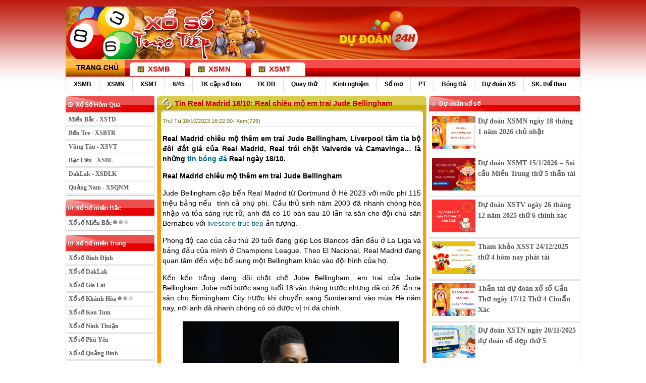

--- FILE ---
content_type: text/html; charset=UTF-8
request_url: https://dudoan24h.net/tin-real-madrid-18-10-real-chieu-mo-em-trai-jude-bellingham/
body_size: 14004
content:
<!doctype html>
<html lang="vi">
<head>
	<meta charset="UTF-8">
	<meta name="viewport" content="width=device-width, initial-scale=1">
	<link rel="profile" href="https://gmpg.org/xfn/11">
	<!-- css -->
	<link type="text/css" href="https://dudoan24h.net/wp-content/themes/bongdaxoso/css/global.css" rel="stylesheet" />
	<link type="text/css" href="https://dudoan24h.net/wp-content/themes/bongdaxoso/css/my_custom.css" rel="stylesheet">
	<!-- js -->
	<script type="text/javascript" src="https://dudoan24h.net/wp-content/themes/bongdaxoso/js/jquery-2.1.3.min.js"></script>
	<meta name='robots' content='index, follow, max-image-preview:large, max-snippet:-1, max-video-preview:-1' />
	<style>img:is([sizes="auto" i], [sizes^="auto," i]) { contain-intrinsic-size: 3000px 1500px }</style>
	
	<!-- This site is optimized with the Yoast SEO Premium plugin v22.0 (Yoast SEO v22.0) - https://yoast.com/wordpress/plugins/seo/ -->
	<title>Tin Real Madrid 18/10: Real chiêu mộ em trai Jude Bellingham</title>
	<meta name="description" content="Real Madrid chiêu mộ thêm em trai Jude Bellingham, Liverpool tăm tia bộ đôi đắt giá của Real Madrid, Real trói chặt Valverde và Camavinga... là những tin bóng đá Real ngày 18/10." />
	<link rel="canonical" href="https://dudoan24h.net/tin-real-madrid-18-10-real-chieu-mo-em-trai-jude-bellingham/" />
	<meta property="og:locale" content="vi_VN" />
	<meta property="og:type" content="article" />
	<meta property="og:title" content="Tin Real Madrid 18/10: Real chiêu mộ em trai Jude Bellingham" />
	<meta property="og:description" content="Real Madrid chiêu mộ thêm em trai Jude Bellingham, Liverpool tăm tia bộ đôi đắt giá của Real Madrid, Real trói chặt Valverde và Camavinga... là những tin bóng đá Real ngày 18/10." />
	<meta property="og:url" content="https://dudoan24h.net/tin-real-madrid-18-10-real-chieu-mo-em-trai-jude-bellingham/" />
	<meta property="og:site_name" content="dudoan24h" />
	<meta property="article:published_time" content="2023-10-18T09:22:00+00:00" />
<meta property="og:image:secure_url" content="https://dudoan24h.net/wp-content/uploads/2023/10/tin-real-madrid-18-10-real-chieu-mo-em-trai-jude-bellingham.jpg" />
	<meta property="og:image" content="https://dudoan24h.net/wp-content/uploads/2023/10/tin-real-madrid-18-10-real-chieu-mo-em-trai-jude-bellingham.jpg" />
	<meta property="og:image:width" content="600" />
	<meta property="og:image:height" content="450" />
	<meta property="og:image:type" content="image/jpeg" />
	<meta name="author" content="maipt" />
	<meta name="twitter:card" content="summary_large_image" />
	<meta name="twitter:label1" content="Được viết bởi" />
	<meta name="twitter:data1" content="maipt" />
	<meta name="twitter:label2" content="Ước tính thời gian đọc" />
	<meta name="twitter:data2" content="3 phút" />
	<script type="application/ld+json" class="yoast-schema-graph">{"@context":"https://schema.org","@graph":[{"@type":"WebPage","@id":"https://dudoan24h.net/tin-real-madrid-18-10-real-chieu-mo-em-trai-jude-bellingham/","url":"https://dudoan24h.net/tin-real-madrid-18-10-real-chieu-mo-em-trai-jude-bellingham/","name":"Tin Real Madrid 18/10: Real chiêu mộ em trai Jude Bellingham","isPartOf":{"@id":"https://dudoan24h.net/#website"},"primaryImageOfPage":{"@id":"https://dudoan24h.net/tin-real-madrid-18-10-real-chieu-mo-em-trai-jude-bellingham/#primaryimage"},"image":{"@id":"https://dudoan24h.net/tin-real-madrid-18-10-real-chieu-mo-em-trai-jude-bellingham/#primaryimage"},"thumbnailUrl":"https://dudoan24h.net/wp-content/uploads/2023/10/tin-real-madrid-18-10-real-chieu-mo-em-trai-jude-bellingham.jpg","datePublished":"2023-10-18T09:22:00+00:00","dateModified":"2023-10-18T09:22:00+00:00","author":{"@id":"https://dudoan24h.net/#/schema/person/0c75c2fa76cb09315956db6c45e1bf29"},"description":"Real Madrid chiêu mộ thêm em trai Jude Bellingham, Liverpool tăm tia bộ đôi đắt giá của Real Madrid, Real trói chặt Valverde và Camavinga... là những tin bóng đá Real ngày 18/10.","inLanguage":"vi","potentialAction":[{"@type":"ReadAction","target":["https://dudoan24h.net/tin-real-madrid-18-10-real-chieu-mo-em-trai-jude-bellingham/"]}]},{"@type":"ImageObject","inLanguage":"vi","@id":"https://dudoan24h.net/tin-real-madrid-18-10-real-chieu-mo-em-trai-jude-bellingham/#primaryimage","url":"https://dudoan24h.net/wp-content/uploads/2023/10/tin-real-madrid-18-10-real-chieu-mo-em-trai-jude-bellingham.jpg","contentUrl":"https://dudoan24h.net/wp-content/uploads/2023/10/tin-real-madrid-18-10-real-chieu-mo-em-trai-jude-bellingham.jpg","width":600,"height":450,"caption":"Real chiêu mộ em trai Jude Bellingham"},{"@type":"WebSite","@id":"https://dudoan24h.net/#website","url":"https://dudoan24h.net/","name":"dudoan24h","description":"Trang kết quả xổ số TOP 1 Việt Nam","potentialAction":[{"@type":"SearchAction","target":{"@type":"EntryPoint","urlTemplate":"https://dudoan24h.net/?s={search_term_string}"},"query-input":"required name=search_term_string"}],"inLanguage":"vi"},{"@type":"Person","@id":"https://dudoan24h.net/#/schema/person/0c75c2fa76cb09315956db6c45e1bf29","name":"maipt","image":{"@type":"ImageObject","inLanguage":"vi","@id":"https://dudoan24h.net/#/schema/person/image/","url":"https://secure.gravatar.com/avatar/f34065283852deb6e8857b47fc2ba532?s=96&d=mm&r=g","contentUrl":"https://secure.gravatar.com/avatar/f34065283852deb6e8857b47fc2ba532?s=96&d=mm&r=g","caption":"maipt"}}]}</script>
	<!-- / Yoast SEO Premium plugin. -->


<link rel="alternate" type="application/rss+xml" title="Dòng thông tin dudoan24h &raquo;" href="https://dudoan24h.net/feed/" />
<link rel="alternate" type="application/rss+xml" title="dudoan24h &raquo; Dòng bình luận" href="https://dudoan24h.net/comments/feed/" />
<script>
window._wpemojiSettings = {"baseUrl":"https:\/\/s.w.org\/images\/core\/emoji\/15.0.3\/72x72\/","ext":".png","svgUrl":"https:\/\/s.w.org\/images\/core\/emoji\/15.0.3\/svg\/","svgExt":".svg","source":{"concatemoji":"https:\/\/dudoan24h.net\/wp-includes\/js\/wp-emoji-release.min.js?ver=6.7.4"}};
/*! This file is auto-generated */
!function(i,n){var o,s,e;function c(e){try{var t={supportTests:e,timestamp:(new Date).valueOf()};sessionStorage.setItem(o,JSON.stringify(t))}catch(e){}}function p(e,t,n){e.clearRect(0,0,e.canvas.width,e.canvas.height),e.fillText(t,0,0);var t=new Uint32Array(e.getImageData(0,0,e.canvas.width,e.canvas.height).data),r=(e.clearRect(0,0,e.canvas.width,e.canvas.height),e.fillText(n,0,0),new Uint32Array(e.getImageData(0,0,e.canvas.width,e.canvas.height).data));return t.every(function(e,t){return e===r[t]})}function u(e,t,n){switch(t){case"flag":return n(e,"\ud83c\udff3\ufe0f\u200d\u26a7\ufe0f","\ud83c\udff3\ufe0f\u200b\u26a7\ufe0f")?!1:!n(e,"\ud83c\uddfa\ud83c\uddf3","\ud83c\uddfa\u200b\ud83c\uddf3")&&!n(e,"\ud83c\udff4\udb40\udc67\udb40\udc62\udb40\udc65\udb40\udc6e\udb40\udc67\udb40\udc7f","\ud83c\udff4\u200b\udb40\udc67\u200b\udb40\udc62\u200b\udb40\udc65\u200b\udb40\udc6e\u200b\udb40\udc67\u200b\udb40\udc7f");case"emoji":return!n(e,"\ud83d\udc26\u200d\u2b1b","\ud83d\udc26\u200b\u2b1b")}return!1}function f(e,t,n){var r="undefined"!=typeof WorkerGlobalScope&&self instanceof WorkerGlobalScope?new OffscreenCanvas(300,150):i.createElement("canvas"),a=r.getContext("2d",{willReadFrequently:!0}),o=(a.textBaseline="top",a.font="600 32px Arial",{});return e.forEach(function(e){o[e]=t(a,e,n)}),o}function t(e){var t=i.createElement("script");t.src=e,t.defer=!0,i.head.appendChild(t)}"undefined"!=typeof Promise&&(o="wpEmojiSettingsSupports",s=["flag","emoji"],n.supports={everything:!0,everythingExceptFlag:!0},e=new Promise(function(e){i.addEventListener("DOMContentLoaded",e,{once:!0})}),new Promise(function(t){var n=function(){try{var e=JSON.parse(sessionStorage.getItem(o));if("object"==typeof e&&"number"==typeof e.timestamp&&(new Date).valueOf()<e.timestamp+604800&&"object"==typeof e.supportTests)return e.supportTests}catch(e){}return null}();if(!n){if("undefined"!=typeof Worker&&"undefined"!=typeof OffscreenCanvas&&"undefined"!=typeof URL&&URL.createObjectURL&&"undefined"!=typeof Blob)try{var e="postMessage("+f.toString()+"("+[JSON.stringify(s),u.toString(),p.toString()].join(",")+"));",r=new Blob([e],{type:"text/javascript"}),a=new Worker(URL.createObjectURL(r),{name:"wpTestEmojiSupports"});return void(a.onmessage=function(e){c(n=e.data),a.terminate(),t(n)})}catch(e){}c(n=f(s,u,p))}t(n)}).then(function(e){for(var t in e)n.supports[t]=e[t],n.supports.everything=n.supports.everything&&n.supports[t],"flag"!==t&&(n.supports.everythingExceptFlag=n.supports.everythingExceptFlag&&n.supports[t]);n.supports.everythingExceptFlag=n.supports.everythingExceptFlag&&!n.supports.flag,n.DOMReady=!1,n.readyCallback=function(){n.DOMReady=!0}}).then(function(){return e}).then(function(){var e;n.supports.everything||(n.readyCallback(),(e=n.source||{}).concatemoji?t(e.concatemoji):e.wpemoji&&e.twemoji&&(t(e.twemoji),t(e.wpemoji)))}))}((window,document),window._wpemojiSettings);
</script>
<style id='wp-emoji-styles-inline-css'>

	img.wp-smiley, img.emoji {
		display: inline !important;
		border: none !important;
		box-shadow: none !important;
		height: 1em !important;
		width: 1em !important;
		margin: 0 0.07em !important;
		vertical-align: -0.1em !important;
		background: none !important;
		padding: 0 !important;
	}
</style>
<link rel='stylesheet' id='wp-block-library-css' href='https://dudoan24h.net/wp-includes/css/dist/block-library/style.min.css?ver=6.7.4' media='all' />
<style id='classic-theme-styles-inline-css'>
/*! This file is auto-generated */
.wp-block-button__link{color:#fff;background-color:#32373c;border-radius:9999px;box-shadow:none;text-decoration:none;padding:calc(.667em + 2px) calc(1.333em + 2px);font-size:1.125em}.wp-block-file__button{background:#32373c;color:#fff;text-decoration:none}
</style>
<style id='global-styles-inline-css'>
:root{--wp--preset--aspect-ratio--square: 1;--wp--preset--aspect-ratio--4-3: 4/3;--wp--preset--aspect-ratio--3-4: 3/4;--wp--preset--aspect-ratio--3-2: 3/2;--wp--preset--aspect-ratio--2-3: 2/3;--wp--preset--aspect-ratio--16-9: 16/9;--wp--preset--aspect-ratio--9-16: 9/16;--wp--preset--color--black: #000000;--wp--preset--color--cyan-bluish-gray: #abb8c3;--wp--preset--color--white: #ffffff;--wp--preset--color--pale-pink: #f78da7;--wp--preset--color--vivid-red: #cf2e2e;--wp--preset--color--luminous-vivid-orange: #ff6900;--wp--preset--color--luminous-vivid-amber: #fcb900;--wp--preset--color--light-green-cyan: #7bdcb5;--wp--preset--color--vivid-green-cyan: #00d084;--wp--preset--color--pale-cyan-blue: #8ed1fc;--wp--preset--color--vivid-cyan-blue: #0693e3;--wp--preset--color--vivid-purple: #9b51e0;--wp--preset--gradient--vivid-cyan-blue-to-vivid-purple: linear-gradient(135deg,rgba(6,147,227,1) 0%,rgb(155,81,224) 100%);--wp--preset--gradient--light-green-cyan-to-vivid-green-cyan: linear-gradient(135deg,rgb(122,220,180) 0%,rgb(0,208,130) 100%);--wp--preset--gradient--luminous-vivid-amber-to-luminous-vivid-orange: linear-gradient(135deg,rgba(252,185,0,1) 0%,rgba(255,105,0,1) 100%);--wp--preset--gradient--luminous-vivid-orange-to-vivid-red: linear-gradient(135deg,rgba(255,105,0,1) 0%,rgb(207,46,46) 100%);--wp--preset--gradient--very-light-gray-to-cyan-bluish-gray: linear-gradient(135deg,rgb(238,238,238) 0%,rgb(169,184,195) 100%);--wp--preset--gradient--cool-to-warm-spectrum: linear-gradient(135deg,rgb(74,234,220) 0%,rgb(151,120,209) 20%,rgb(207,42,186) 40%,rgb(238,44,130) 60%,rgb(251,105,98) 80%,rgb(254,248,76) 100%);--wp--preset--gradient--blush-light-purple: linear-gradient(135deg,rgb(255,206,236) 0%,rgb(152,150,240) 100%);--wp--preset--gradient--blush-bordeaux: linear-gradient(135deg,rgb(254,205,165) 0%,rgb(254,45,45) 50%,rgb(107,0,62) 100%);--wp--preset--gradient--luminous-dusk: linear-gradient(135deg,rgb(255,203,112) 0%,rgb(199,81,192) 50%,rgb(65,88,208) 100%);--wp--preset--gradient--pale-ocean: linear-gradient(135deg,rgb(255,245,203) 0%,rgb(182,227,212) 50%,rgb(51,167,181) 100%);--wp--preset--gradient--electric-grass: linear-gradient(135deg,rgb(202,248,128) 0%,rgb(113,206,126) 100%);--wp--preset--gradient--midnight: linear-gradient(135deg,rgb(2,3,129) 0%,rgb(40,116,252) 100%);--wp--preset--font-size--small: 13px;--wp--preset--font-size--medium: 20px;--wp--preset--font-size--large: 36px;--wp--preset--font-size--x-large: 42px;--wp--preset--spacing--20: 0.44rem;--wp--preset--spacing--30: 0.67rem;--wp--preset--spacing--40: 1rem;--wp--preset--spacing--50: 1.5rem;--wp--preset--spacing--60: 2.25rem;--wp--preset--spacing--70: 3.38rem;--wp--preset--spacing--80: 5.06rem;--wp--preset--shadow--natural: 6px 6px 9px rgba(0, 0, 0, 0.2);--wp--preset--shadow--deep: 12px 12px 50px rgba(0, 0, 0, 0.4);--wp--preset--shadow--sharp: 6px 6px 0px rgba(0, 0, 0, 0.2);--wp--preset--shadow--outlined: 6px 6px 0px -3px rgba(255, 255, 255, 1), 6px 6px rgba(0, 0, 0, 1);--wp--preset--shadow--crisp: 6px 6px 0px rgba(0, 0, 0, 1);}:where(.is-layout-flex){gap: 0.5em;}:where(.is-layout-grid){gap: 0.5em;}body .is-layout-flex{display: flex;}.is-layout-flex{flex-wrap: wrap;align-items: center;}.is-layout-flex > :is(*, div){margin: 0;}body .is-layout-grid{display: grid;}.is-layout-grid > :is(*, div){margin: 0;}:where(.wp-block-columns.is-layout-flex){gap: 2em;}:where(.wp-block-columns.is-layout-grid){gap: 2em;}:where(.wp-block-post-template.is-layout-flex){gap: 1.25em;}:where(.wp-block-post-template.is-layout-grid){gap: 1.25em;}.has-black-color{color: var(--wp--preset--color--black) !important;}.has-cyan-bluish-gray-color{color: var(--wp--preset--color--cyan-bluish-gray) !important;}.has-white-color{color: var(--wp--preset--color--white) !important;}.has-pale-pink-color{color: var(--wp--preset--color--pale-pink) !important;}.has-vivid-red-color{color: var(--wp--preset--color--vivid-red) !important;}.has-luminous-vivid-orange-color{color: var(--wp--preset--color--luminous-vivid-orange) !important;}.has-luminous-vivid-amber-color{color: var(--wp--preset--color--luminous-vivid-amber) !important;}.has-light-green-cyan-color{color: var(--wp--preset--color--light-green-cyan) !important;}.has-vivid-green-cyan-color{color: var(--wp--preset--color--vivid-green-cyan) !important;}.has-pale-cyan-blue-color{color: var(--wp--preset--color--pale-cyan-blue) !important;}.has-vivid-cyan-blue-color{color: var(--wp--preset--color--vivid-cyan-blue) !important;}.has-vivid-purple-color{color: var(--wp--preset--color--vivid-purple) !important;}.has-black-background-color{background-color: var(--wp--preset--color--black) !important;}.has-cyan-bluish-gray-background-color{background-color: var(--wp--preset--color--cyan-bluish-gray) !important;}.has-white-background-color{background-color: var(--wp--preset--color--white) !important;}.has-pale-pink-background-color{background-color: var(--wp--preset--color--pale-pink) !important;}.has-vivid-red-background-color{background-color: var(--wp--preset--color--vivid-red) !important;}.has-luminous-vivid-orange-background-color{background-color: var(--wp--preset--color--luminous-vivid-orange) !important;}.has-luminous-vivid-amber-background-color{background-color: var(--wp--preset--color--luminous-vivid-amber) !important;}.has-light-green-cyan-background-color{background-color: var(--wp--preset--color--light-green-cyan) !important;}.has-vivid-green-cyan-background-color{background-color: var(--wp--preset--color--vivid-green-cyan) !important;}.has-pale-cyan-blue-background-color{background-color: var(--wp--preset--color--pale-cyan-blue) !important;}.has-vivid-cyan-blue-background-color{background-color: var(--wp--preset--color--vivid-cyan-blue) !important;}.has-vivid-purple-background-color{background-color: var(--wp--preset--color--vivid-purple) !important;}.has-black-border-color{border-color: var(--wp--preset--color--black) !important;}.has-cyan-bluish-gray-border-color{border-color: var(--wp--preset--color--cyan-bluish-gray) !important;}.has-white-border-color{border-color: var(--wp--preset--color--white) !important;}.has-pale-pink-border-color{border-color: var(--wp--preset--color--pale-pink) !important;}.has-vivid-red-border-color{border-color: var(--wp--preset--color--vivid-red) !important;}.has-luminous-vivid-orange-border-color{border-color: var(--wp--preset--color--luminous-vivid-orange) !important;}.has-luminous-vivid-amber-border-color{border-color: var(--wp--preset--color--luminous-vivid-amber) !important;}.has-light-green-cyan-border-color{border-color: var(--wp--preset--color--light-green-cyan) !important;}.has-vivid-green-cyan-border-color{border-color: var(--wp--preset--color--vivid-green-cyan) !important;}.has-pale-cyan-blue-border-color{border-color: var(--wp--preset--color--pale-cyan-blue) !important;}.has-vivid-cyan-blue-border-color{border-color: var(--wp--preset--color--vivid-cyan-blue) !important;}.has-vivid-purple-border-color{border-color: var(--wp--preset--color--vivid-purple) !important;}.has-vivid-cyan-blue-to-vivid-purple-gradient-background{background: var(--wp--preset--gradient--vivid-cyan-blue-to-vivid-purple) !important;}.has-light-green-cyan-to-vivid-green-cyan-gradient-background{background: var(--wp--preset--gradient--light-green-cyan-to-vivid-green-cyan) !important;}.has-luminous-vivid-amber-to-luminous-vivid-orange-gradient-background{background: var(--wp--preset--gradient--luminous-vivid-amber-to-luminous-vivid-orange) !important;}.has-luminous-vivid-orange-to-vivid-red-gradient-background{background: var(--wp--preset--gradient--luminous-vivid-orange-to-vivid-red) !important;}.has-very-light-gray-to-cyan-bluish-gray-gradient-background{background: var(--wp--preset--gradient--very-light-gray-to-cyan-bluish-gray) !important;}.has-cool-to-warm-spectrum-gradient-background{background: var(--wp--preset--gradient--cool-to-warm-spectrum) !important;}.has-blush-light-purple-gradient-background{background: var(--wp--preset--gradient--blush-light-purple) !important;}.has-blush-bordeaux-gradient-background{background: var(--wp--preset--gradient--blush-bordeaux) !important;}.has-luminous-dusk-gradient-background{background: var(--wp--preset--gradient--luminous-dusk) !important;}.has-pale-ocean-gradient-background{background: var(--wp--preset--gradient--pale-ocean) !important;}.has-electric-grass-gradient-background{background: var(--wp--preset--gradient--electric-grass) !important;}.has-midnight-gradient-background{background: var(--wp--preset--gradient--midnight) !important;}.has-small-font-size{font-size: var(--wp--preset--font-size--small) !important;}.has-medium-font-size{font-size: var(--wp--preset--font-size--medium) !important;}.has-large-font-size{font-size: var(--wp--preset--font-size--large) !important;}.has-x-large-font-size{font-size: var(--wp--preset--font-size--x-large) !important;}
:where(.wp-block-post-template.is-layout-flex){gap: 1.25em;}:where(.wp-block-post-template.is-layout-grid){gap: 1.25em;}
:where(.wp-block-columns.is-layout-flex){gap: 2em;}:where(.wp-block-columns.is-layout-grid){gap: 2em;}
:root :where(.wp-block-pullquote){font-size: 1.5em;line-height: 1.6;}
</style>
<link rel='stylesheet' id='xoso360-style-css' href='https://dudoan24h.net/wp-content/themes/bongdaxoso/style.css?ver=1.0.0' media='all' />
<script src="https://dudoan24h.net/wp-includes/js/jquery/jquery.min.js?ver=3.7.1" id="jquery-core-js"></script>
<script src="https://dudoan24h.net/wp-includes/js/jquery/jquery-migrate.min.js?ver=3.4.1" id="jquery-migrate-js"></script>
<link rel="https://api.w.org/" href="https://dudoan24h.net/wp-json/" /><link rel="alternate" title="JSON" type="application/json" href="https://dudoan24h.net/wp-json/wp/v2/posts/4297" /><link rel="EditURI" type="application/rsd+xml" title="RSD" href="https://dudoan24h.net/xmlrpc.php?rsd" />
<meta name="generator" content="WordPress 6.7.4" />
<link rel='shortlink' href='https://dudoan24h.net/?p=4297' />
<link rel="alternate" title="oNhúng (JSON)" type="application/json+oembed" href="https://dudoan24h.net/wp-json/oembed/1.0/embed?url=https%3A%2F%2Fdudoan24h.net%2Ftin-real-madrid-18-10-real-chieu-mo-em-trai-jude-bellingham%2F" />
<link rel="alternate" title="oNhúng (XML)" type="text/xml+oembed" href="https://dudoan24h.net/wp-json/oembed/1.0/embed?url=https%3A%2F%2Fdudoan24h.net%2Ftin-real-madrid-18-10-real-chieu-mo-em-trai-jude-bellingham%2F&#038;format=xml" />
<link rel="icon" href="https://dudoan24h.net/wp-content/uploads/2021/09/ico.png" sizes="32x32" />
<link rel="icon" href="https://dudoan24h.net/wp-content/uploads/2021/09/ico.png" sizes="192x192" />
<link rel="apple-touch-icon" href="https://dudoan24h.net/wp-content/uploads/2021/09/ico.png" />
<meta name="msapplication-TileImage" content="https://dudoan24h.net/wp-content/uploads/2021/09/ico.png" />
	<!-- Global site tag (gtag.js) - Google Analytics -->
<script async src="https://www.googletagmanager.com/gtag/js?id=UA-209511543-1"></script>
<script>
  window.dataLayer = window.dataLayer || [];
  function gtag(){dataLayer.push(arguments);}
  gtag('js', new Date());

  gtag('config', 'UA-209511543-1');
</script>
<meta name="google-site-verification" content="AW3ImkqTGKLOUZJ6Q5lt-tVaSWFFVSgGSQYPM8kAzd0" />
</head>

<body class="post-template-default single single-post postid-4297 single-format-standard no-sidebar">
	<div class="body">
		<div class="header">
			<div class="banner">
				<div class="LogoTop">
					<a href="https://dudoan24h.net" class="logo" title="dudoan24h"><img src="https://dudoan24h.net/wp-content/uploads/2021/10/mega-645_full-color_cut-copy-copy-e1633590677578.png" alt="dudoan24h" /></a>
				</div>
			</div>
			<div class="navbar">
				<ul>
					<li class="none home_link">
						<a href="https://dudoan24h.net" class="hide_mobile_480">
							<img src="https://dudoan24h.net/wp-content/themes/bongdaxoso/images/nav_home.png" alt="Xo so truc tiep, ket qua xo so" class="img_home"/>
						</a>
						<a class="icon_open_menu hide_pc" href="javascript:void(0);"><img src="https://dudoan24h.net/wp-content/themes/bongdaxoso/images/mo_rong.png" alt="Menu"></a>
					</li>
					<li class="active hideSNav">
						<a href="https://dudoan24h.net/xsmb/" title="XSMB">
							<div style="margin-top: 0px;">XSMB</div>
						</a>
					</li>
										<li class="active hideSNav">
						<a href="https://dudoan24h.net/xsmn/" title="XSMN">
							<div style="margin-top: 0px;">XSMN</div>
						</a>
					</li>
										<li class="active hideSNav">
						<a href="https://dudoan24h.net/xsmt/" title="XSMT">
							<div style="margin-top: 0px;">XSMT</div>
						</a>
					</li>
				</ul>
			</div>
		</div>
		<!--Bengin Menutop-->
		<div class="menutop_bar">
			<ul class="main_menu">
<li >
<a href="https://dudoan24h.net/xsmb/">XSMB</a>
<ul class="submenu-border">
<li ><a  href="https://dudoan24h.net/kqxsmb-100-ngay/">XSMB 100 Ngày</a></li>

<li ><a  href="https://dudoan24h.net/kqxsmb-90-ngay/">XSMB 90 Ngày</a></li>

<li ><a  href="https://dudoan24h.net/kqxsmb-60-ngay/">XSMB 60 Ngày</a></li>

<li ><a  href="https://dudoan24h.net/kqxsmb-30-ngay/">XSMB 30 Ngày</a></li>
</ul>
</li>
<li >
<a href="https://dudoan24h.net/xsmn/">XSMN</a>
<ul class="submenu-border">
<li ><a  href="https://dudoan24h.net/kqxsmn-100-ngay/">XSMN 100 Ngày</a></li>

<li ><a  href="https://dudoan24h.net/kqxsmn-90-ngay/">XSMN 90 Ngày</a></li>

<li ><a  href="https://dudoan24h.net/kqxsmn-60-ngay/">XSMN 60 Ngày</a></li>

<li ><a  href="https://dudoan24h.net/kqxsmn-30-ngay/">XSMN 30 Ngày</a></li>
</ul>
</li>
<li >
<a href="https://dudoan24h.net/xsmt/">XSMT</a>
<ul class="submenu-border">
<li ><a  href="https://dudoan24h.net/kqxsmt-100-ngay/">XSMT 100 Ngày</a></li>

<li ><a  href="https://dudoan24h.net/kqxsmt-90-ngay/">XSMT 90 Ngày</a></li>

<li ><a  href="https://dudoan24h.net/kqxsmt-60-ngay/">XSMT 60 Ngày</a></li>

<li ><a  href="https://dudoan24h.net/kqxsmt-30-ngay/">XSMT 30 Ngày</a></li>
</ul>
</li>
<li >
<a href="https://dudoan24h.net/mega-6-45/">6/45</a>
<ul class="submenu-border">
<li ><a  href="https://dudoan24h.net/ket-qua-xo-so-dien-toan-max4d/">Điện Toán Max4D</a></li>

<li ><a  href="https://dudoan24h.net/ket-qua-xo-so-dien-toan-power-6-55/">Điện Toán Power 6/55</a></li>
</ul>
</li>
<li >
<a href="https://dudoan24h.net/thong-ke-cap-so-loto/">TK cặp số loto</a>
<ul class="submenu-border">
<li ><a  href="https://dudoan24h.net/thong-ke-dau-duoi-loto/">TK đầu đuôi loto</a></li>

<li ><a  href="https://dudoan24h.net/thong-ke-lo-roi/">TK lô rơi</a></li>

<li ><a  href="https://dudoan24h.net/thong-ke-tan-suat-nhip-loto/">Tk tần suất nhịp loto</a></li>

<li ><a  href="https://dudoan24h.net/thong-ke-lo-xien/">Thống kê lô xiên</a></li>

<li ><a  href="https://dudoan24h.net/thong-ke-lo-kep/">Thống kê lô kép</a></li>

<li ><a  href="https://dudoan24h.net/thong-ke-lo-cam/">Thống kê lô câm</a></li>
</ul>
</li>
<li >
<a href="https://dudoan24h.net/thong-ke-giai-dac-biet-xsmb/">TK ĐB</a>
<ul class="submenu-border">
<li ><a  href="https://dudoan24h.net/thong-ke-bang-chan-le-dac-biet/">Tk chẵn lẻ đặc biệt</a></li>

<li ><a  href="https://dudoan24h.net/thong-ke-bang-dac-biet-dau-duoi/">Tk đặc biệt đầu đuôi</a></li>

<li ><a  href="https://dudoan24h.net/thong-ke-giai-dac-biet-theo-thang/">Tk giải ĐB theo tháng</a></li>

<li ><a  href="https://dudoan24h.net/thong-ke-giai-dac-biet-mien-bac-theo-tuan/">TK giải ĐB MB theo tuần</a></li>

<li ><a  href="https://dudoan24h.net/thong-ke-giai-dac-biet-theo-nam/">TK giải đặc biệt theo năm</a></li>

<li ><a  href="https://dudoan24h.net/thong-ke-giai-dac-biet-theo-tong/">Tk giải đặc biệt MB theo tổng</a></li>
</ul>
</li>
<li >
<a href="https://dudoan24h.net/quay-thu-mb/">Quay thử</a>
<ul class="submenu-border">
<li ><a  href="https://dudoan24h.net/quay-thu-mn/">Quay thử MN</a></li>

<li ><a  href="https://dudoan24h.net/quay-thu-mt/">Quay thử MT</a></li>
</ul>
</li>
<li ><a href="https://dudoan24h.net/kinh-nghiem-xo-so/">Kinh nghiệm</a></li>
<li ><a href="https://dudoan24h.net/so-mo/">Sổ mơ</a></li>
<li ><a href="https://dudoan24h.net/phong-thuy/">PT</a></li>
<li ><a href="https://dudoan24h.net/tin-bong-da/">Bóng Đá</a></li>
<li ><a href="https://dudoan24h.net/tin-xo-so/">Dự đoán XS</a></li>
<li ><a href="https://dudoan24h.net/suc-khoe-the-thao/">SK. thể thao</a></li>
</ul>
		</div>
		<script type="text/javascript">
			jQuery(document).ready(function($) {
				$(".icon_open_menu").click(function(){
					$(".menutop_bar").toggle("slow");
				});
			});
		 </script>
		<div style="clear: both"></div>
		<!--End Menutop-->
		<div class="mainCols h_auto"><!-- Bengin conten_left -->
<div class="mainCols_L">	 <div class="box">		 <div class="boxTitle">			<div class="s_L_h3">Xổ Số Hôm Qua</div>		 </div>		 <div class="boxCt category">			<ul>							<li><a href="https://dudoan24h.net/xsmb/" title="Xổ số Miền Bắc">Miền Bắc - XSTD</a></li>
										<li><a href="https://dudoan24h.net/xsbtr-xs-tinh-ben-tre/" title="Xổ số Bến Tre">Bến Tre - XSBTR</a></li>
						<li><a href="https://dudoan24h.net/xsvt-xs-tinh-vung-tau/" title="Xổ số Vũng Tàu">Vũng Tàu - XSVT</a></li>
						<li><a href="https://dudoan24h.net/xsbl-xs-tinh-bac-lieu/" title="Xổ số Bạc Liêu">Bạc Liêu - XSBL</a></li>
										<li><a href="https://dudoan24h.net/xsdlk-xs-tinh-daklak/" title="Xổ số DakLak">DakLak - XSDLK</a></li>
						<li><a href="https://dudoan24h.net/xsqnm-xs-tinh-quang-nam/" title="Xổ số Quảng Nam">Quảng Nam - XSQNM</a></li>
						</ul>		 </div>	 </div>	 <div class="box">		 <div class="boxTitle">			<div class="s_L_h3">Xổ Số miền Bắc</div>		 </div>		 <div class="boxCt category">			<ul>						<li>
			<a  href="https://dudoan24h.net/xsmb/" title="Xổ số Miền Bắc">
			Xổ số Miền Bắc <img src="https://dudoan24h.net/wp-content/themes/bongdaxoso/images/dangchoxoso.gif" alt="truc tiep"/> 			</a>
		</li>
					</ul>		 </div>	 </div>	 <div class="box">		 <div class="boxTitle">			<div class="s_L_h3">Xổ Số miền Trung</div>		 </div>		 <div class="boxCt category">			<ul>						<li>
			<a  href="https://dudoan24h.net/xsbdh-xs-tinh-binh-dinh/" title="Xổ số Bình Định">
			Xổ số Bình Định 			</a>
		</li>
				<li>
			<a  href="https://dudoan24h.net/xsdlk-xs-tinh-daklak/" title="Xổ số DakLak">
			Xổ số DakLak 			</a>
		</li>
				<li>
			<a  href="https://dudoan24h.net/xsgl-xs-tinh-gia-lai/" title="Xổ số Gia Lai">
			Xổ số Gia Lai 			</a>
		</li>
				<li>
			<a  href="https://dudoan24h.net/xskh-xs-tinh-khanh-hoa/" title="Xổ số Khánh Hòa">
			Xổ số Khánh Hòa <img src="https://dudoan24h.net/wp-content/themes/bongdaxoso/images/dangchoxoso.gif" alt="truc tiep"/> 			</a>
		</li>
				<li>
			<a  href="https://dudoan24h.net/xskt-xs-tinh-kon-tum/" title="Xổ số Kon Tum">
			Xổ số Kon Tum 			</a>
		</li>
				<li>
			<a  href="https://dudoan24h.net/xsnt-xs-tinh-ninh-thuan/" title="Xổ số Ninh Thuận">
			Xổ số Ninh Thuận 			</a>
		</li>
				<li>
			<a  href="https://dudoan24h.net/xspy-xs-tinh-phu-yen/" title="Xổ số Phú Yên">
			Xổ số Phú Yên 			</a>
		</li>
				<li>
			<a  href="https://dudoan24h.net/xsqb-xs-tinh-quang-binh/" title="Xổ số Quảng Bình">
			Xổ số Quảng Bình 			</a>
		</li>
				<li>
			<a  href="https://dudoan24h.net/xsqnm-xs-tinh-quang-nam/" title="Xổ số Quảng Nam">
			Xổ số Quảng Nam 			</a>
		</li>
				<li>
			<a  href="https://dudoan24h.net/xsqni-xs-tinh-quang-ngai/" title="Xổ số Quảng Ngãi">
			Xổ số Quảng Ngãi 			</a>
		</li>
				<li>
			<a  href="https://dudoan24h.net/xsqt-xs-tinh-quang-tri/" title="Xổ số Quảng Trị">
			Xổ số Quảng Trị 			</a>
		</li>
				<li>
			<a  href="https://dudoan24h.net/xstth-xs-tinh-thuathienhue/" title="Xổ số ThừaThiênHuế">
			Xổ số ThừaThiênHuế 			</a>
		</li>
				<li>
			<a  href="https://dudoan24h.net/xsdng-xs-tinh-da-nang/" title="Xổ số Đà Nẵng">
			Xổ số Đà Nẵng <img src="https://dudoan24h.net/wp-content/themes/bongdaxoso/images/dangchoxoso.gif" alt="truc tiep"/> 			</a>
		</li>
				<li>
			<a  href="https://dudoan24h.net/xsdno-xs-tinh-dac-nong/" title="Xổ số Đắc Nông">
			Xổ số Đắc Nông 			</a>
		</li>
					</ul>		 </div>	 </div>	 <div class="box">		 <div class="boxTitle">			<div class="s_L_h3">Xổ Số miền Nam</div>		 </div>		 <div class="boxCt category">			<ul>						<li>
			<a  href="https://dudoan24h.net/xsag-xs-tinh-an-giang/" title="Xổ số An Giang">
			Xổ số An Giang 			</a>
		</li>
				<li>
			<a  href="https://dudoan24h.net/xsbd-xs-tinh-binh-duong/" title="Xổ số Bình Dương">
			Xổ số Bình Dương 			</a>
		</li>
				<li>
			<a  href="https://dudoan24h.net/xsbp-xs-tinh-binh-phuoc/" title="Xổ số Bình Phước">
			Xổ số Bình Phước 			</a>
		</li>
				<li>
			<a  href="https://dudoan24h.net/xsbth-xs-tinh-binh-thuan/" title="Xổ số Bình Thuận">
			Xổ số Bình Thuận 			</a>
		</li>
				<li>
			<a  href="https://dudoan24h.net/xsbl-xs-tinh-bac-lieu/" title="Xổ số Bạc Liêu">
			Xổ số Bạc Liêu 			</a>
		</li>
				<li>
			<a  href="https://dudoan24h.net/xsbtr-xs-tinh-ben-tre/" title="Xổ số Bến Tre">
			Xổ số Bến Tre 			</a>
		</li>
				<li>
			<a  href="https://dudoan24h.net/xscm-xs-tinh-ca-mau/" title="Xổ số Cà Mau">
			Xổ số Cà Mau 			</a>
		</li>
				<li>
			<a  href="https://dudoan24h.net/xsct-xs-tinh-can-tho/" title="Xổ số Cần Thơ">
			Xổ số Cần Thơ <img src="https://dudoan24h.net/wp-content/themes/bongdaxoso/images/dangchoxoso.gif" alt="truc tiep"/> 			</a>
		</li>
				<li>
			<a  href="https://dudoan24h.net/xshg-xs-tinh-hau-giang/" title="Xổ số Hậu Giang">
			Xổ số Hậu Giang 			</a>
		</li>
				<li>
			<a  href="https://dudoan24h.net/xshcm-xs-tinh-ho-chi-minh/" title="Xổ số Hồ Chí Minh">
			Xổ số Hồ Chí Minh 			</a>
		</li>
				<li>
			<a  href="https://dudoan24h.net/xskg-xs-tinh-kien-giang/" title="Xổ số Kiên Giang">
			Xổ số Kiên Giang 			</a>
		</li>
				<li>
			<a  href="https://dudoan24h.net/xsla-xs-tinh-long-an/" title="Xổ số Long An">
			Xổ số Long An 			</a>
		</li>
				<li>
			<a  href="https://dudoan24h.net/xsst-xs-tinh-soc-trang/" title="Xổ số Sóc Trăng">
			Xổ số Sóc Trăng <img src="https://dudoan24h.net/wp-content/themes/bongdaxoso/images/dangchoxoso.gif" alt="truc tiep"/> 			</a>
		</li>
				<li>
			<a  href="https://dudoan24h.net/xstg-xs-tinh-tien-giang/" title="Xổ số Tiền Giang">
			Xổ số Tiền Giang 			</a>
		</li>
				<li>
			<a  href="https://dudoan24h.net/xstv-xs-tinh-tra-vinh/" title="Xổ số Trà Vinh">
			Xổ số Trà Vinh 			</a>
		</li>
				<li>
			<a  href="https://dudoan24h.net/xstn-xs-tinh-tay-ninh/" title="Xổ số Tây Ninh">
			Xổ số Tây Ninh 			</a>
		</li>
				<li>
			<a  href="https://dudoan24h.net/xsvl-xs-tinh-vinh-long/" title="Xổ số Vĩnh Long">
			Xổ số Vĩnh Long 			</a>
		</li>
				<li>
			<a  href="https://dudoan24h.net/xsvt-xs-tinh-vung-tau/" title="Xổ số Vũng Tàu">
			Xổ số Vũng Tàu 			</a>
		</li>
				<li>
			<a  href="https://dudoan24h.net/xsdl-xs-tinh-da-lat/" title="Xổ số Đà Lạt">
			Xổ số Đà Lạt 			</a>
		</li>
				<li>
			<a  href="https://dudoan24h.net/xsdn-xs-tinh-dong-nai/" title="Xổ số Đồng Nai">
			Xổ số Đồng Nai <img src="https://dudoan24h.net/wp-content/themes/bongdaxoso/images/dangchoxoso.gif" alt="truc tiep"/> 			</a>
		</li>
				<li>
			<a  href="https://dudoan24h.net/xsdt-xs-tinh-dong-thap/" title="Xổ số Đồng Tháp">
			Xổ số Đồng Tháp 			</a>
		</li>
					</ul>		 </div>	 </div></div>
<!-- End conten_left --><div class="mainCols_C h_auto">
	<div class="box boxMain">
		<div class="boxCt ketqua">
			<div class="bgBC">
			   <div class="bgBL">
					<div class="bgBR">
						<div class="bgTC">
							<div class="bgTL">
								<div class="bgTR">
									<div class="boxTitle">
										 <ul>
											<li class="img">
											   <h1 class="font15">Tin Real Madrid 18/10: Real chiêu mộ em trai Jude Bellingham</h1>
											</li>
										 </ul>
										 <div style="clear: both;"></div>
									</div>
									<div class="entry-content">
																		<div class="post-meta"><span class="posted-on"><a href="https://dudoan24h.net/tin-real-madrid-18-10-real-chieu-mo-em-trai-jude-bellingham/" rel="bookmark"><time class="entry-date published updated" datetime="2023-10-18T16:22:00+07:00">Thứ Tư 18/10/2023 16:22:00</time></a></span>- Xem(726)</div>
									<p><strong>Real Madrid chiêu mộ thêm em trai Jude Bellingham, Liverpool tăm tia bộ đôi đắt giá của Real Madrid, Real trói chặt Valverde và Camavinga&#8230; là những <a href="https://dudoan24h.net/tin-bong-da/">tin bóng đá</a> Real ngày 18/10.</strong></p>
<p><strong>Real Madrid chiêu mộ thêm em trai Jude Bellingham</strong></p>
<p>Jude Bellingham cập bến Real Madrid từ Dortmund ở Hè 2023 với mức phí 115 triệu bảng nếu  tính cả phụ phí. Cầu thủ sinh năm 2003 đã nhanh chóng hòa nhập và tỏa sáng rực rỡ, anh đã có 10 bàn sau 10 lần ra sân cho đội chủ sân Bernabeu với <span data-sheets-value="{&quot;1&quot;:2,&quot;2&quot;:&quot;livescore truc tiep&quot;}" data-sheets-userformat="{&quot;2&quot;:513,&quot;3&quot;:{&quot;1&quot;:0},&quot;12&quot;:0}" data-sheets-hyperlink="https://bongdawap.com/livescore.html"><a class="in-cell-link" href="https://bongdawap.com/livescore.html" target="_blank" rel="noopener">livescore truc tiep</a></span> ấn tượng.</p>
<p>Phong độ cao của cầu thủ 20 tuổi đang giúp Los Blancos dẫn đầu ở La Liga và bảng đấu của mình ở Champions League. Theo El Nacional, Real Madrid đang quan tâm đến việc bổ sung một Bellingham khác vào đội hình của họ.</p>
<p>Kền kền trắng đang dõi chặt chẽ Jobe Bellingham, em trai của Jude Bellingham. Jobe mới bước sang tuổi 18 vào tháng trước nhưng đã có 26 lần ra sân cho Birmingham City trước khi chuyển sang Sunderland vào mùa Hè năm nay, nơi anh đã nhanh chóng có có được vị trí đá chính.</p>
<figure id="attachment_4298" aria-describedby="caption-attachment-4298" style="width: 600px" class="wp-caption alignnone"><img fetchpriority="high" decoding="async" class="size-full wp-image-4298" src="https://dudoan24h.net/wp-content/uploads/2023/10/tin-real-madrid-18-10-real-chieu-mo-em-trai-jude-bellingham.jpg" alt="Real chiêu mộ em trai Jude Bellingham" width="600" height="450" /><figcaption id="caption-attachment-4298" class="wp-caption-text">Real chiêu mộ em trai Jude Bellingham</figcaption></figure>
<p><strong> Liverpool tăm tia bộ đôi đắt giá của Real Madrid</strong></p>
<p>Liverpool đã chuyển sự chú ý đến Rodrygo trên TTCN. The Kop xem tiền đạo người Brazil như một phương án khả dĩ thay thế Mohamed Salah. Tương lai của Salah trở thành dấu hỏi lớn trong bối cảnh một số đội bóng lắm tiền nhiều của Ả Rập Xê Út sẵn sàng trải thảm đỏ chiêu mộ ngôi sao Liverpool.</p>
<p>Theo Anfield Central, đội chủ sân Anfield có thể đặt lên bàn đàm phán con số 100 triệu euro để sở hữu chữ ký của Rodrygo. Bên cạnh ngôi sao 22 tuổi, tiền vệ Eduardo Camavinga của Real Madrid là mục tiêu nằm trong tầm ngắm khác của Liverpool.</p>
<p>Liverpool hứa hẹn trở thành bến đỗ đáng cân nhắc với Rodryo và Camavinga nếu bộ đôi này quyết định chia tay Los Blancos. Ở chiều ngược lại, Rodryo là sự bổ sung chất lượng cho hàng công The Kop. Trong khi đó, Camavinga mang đến cho Liverpool thêm sự lựa chọn đa dạng nơi hàng tiền vệ cũng như việc cổng game dự đoán mức <span data-sheets-value="{&quot;1&quot;:2,&quot;2&quot;:&quot;ty le keo&quot;}" data-sheets-userformat="{&quot;2&quot;:1049089,&quot;3&quot;:{&quot;1&quot;:0},&quot;12&quot;:0,&quot;23&quot;:1}" data-sheets-hyperlink="https://lichthidau.com/ty-le-keo-nha-cai.html"><a class="in-cell-link" href="https://lichthidau.com/ty-le-keo-nha-cai.html" target="_blank" rel="noopener">ty le keo</a></span>.</p>
<p><strong> Real trói chặt Valverde và Camavinga</strong></p>
<p>Sau khi gia hạn Vinicius và Rodrygo, Real Madrid đã đẩy mạnh việc triển khai ký hợp đồng mới với bộ đôi cầu thủ Fede Valverde và Eduardo Camavinga.</p>
<p>Cụ thể hơn, cả Valverde lẫn Camavinga đã cùng ký hợp đồng mới có hiệu lực đến tháng 6 năm 2028. Thông tin sốt dẻo này đã được Real xác nhận qua tài khoản chính thức trên mạng xã hội, đồng thời đã được số đông fan nhiệt thành của CLB hoàng gia Tây Ban Nha chia sẻ với tốc độ chóng mặt cùng những bình luận vô cùng rôm rả.</p>
<p style="font-weight: bold;font-style: italic;">"Hy vọng những thông tin trên sẽ giúp bạn có cái nhìn toàn diện và đưa ra dự đoán chính xác cho các trận cầu sắp tới. Bài viết này chỉ mang tính chất tham khảo."</p>									</div>
									<div class="entry-content related-posts">
										<div class="related-post-title">Bài viết liên quan</div>
										<ul> 
																						<li>
												<a href="https://dudoan24h.net/tin-bong-da-anh-18-10-hojlund-than-tuong-sat-thu-man-city/" title="Tin bóng đá Anh 18/10: Hojlund thần tượng sát thủ Man City">Tin bóng đá Anh 18/10: Hojlund thần tượng sát thủ Man City</a>
											</li>
																						<li>
												<a href="https://dudoan24h.net/fifa-la-gi-co-cau-to-chuc-cua-fifa/" title="FIFA là gì? Cơ cấu tổ chức của liên đoàn bóng đá FIFA ra sao">FIFA là gì? Cơ cấu tổ chức của liên đoàn bóng đá FIFA ra sao</a>
											</li>
																						<li>
												<a href="https://dudoan24h.net/tifosi-la-gi-suc-anh-huong-the-nao/" title="Tifosi là gì? Sức ảnh hưởng của Tifosi lớn như thế nào">Tifosi là gì? Sức ảnh hưởng của Tifosi lớn như thế nào</a>
											</li>
																						<li>
												<a href="https://dudoan24h.net/cu-hattrick-la-gi-va-y-nghia-ra-sao/" title="Cú Hattrick là gì? Ghi được cú Hattrick có ý nghĩa ra sao">Cú Hattrick là gì? Ghi được cú Hattrick có ý nghĩa ra sao</a>
											</li>
																						<li>
												<a href="https://dudoan24h.net/bong-da-vn-16-10-quang-hai-vang-mat-trong-buoi-tap-dau-tien/" title="Bóng đá VN 16/10: Quang Hải vắng mặt trong buổi tập đầu tiên">Bóng đá VN 16/10: Quang Hải vắng mặt trong buổi tập đầu tiên</a>
											</li>
																					</ul>
									</div>
								</div>
							</div>
						</div>
					</div>
				</div>
			</div>
		</div>
	</div>
</div>
<!-- include right-->
<div class="mainCols_R">
	<div class="box sboxR">		<div class="boxTitle sitebar_h3">
		<a href="https://dudoan24h.net/tin-xo-so/">Dự đoán xổ số</a>
	</div>
	<div class="boxCt category">
		<ul class="sitebar_posts">
					<li>
				<div class="sitebar_img">
					<a href="https://dudoan24h.net/du-doan-xsmn-ngay-18-thang-1-nam-2026-chu-nhat/"><img width="600" height="450" src="https://dudoan24h.net/wp-content/uploads/2026/01/xsmn18013.jpg" class="img_sidebar wp-post-image" alt="Dự đoán XSMN ngày 18 tháng 1 năm 2026 chủ nhật" title="Dự đoán XSMN ngày 18 tháng 1 năm 2026 chủ nhật" decoding="async" loading="lazy" /></a>
				</div>
				<div class="sitebar_text">
					<p><a href="https://dudoan24h.net/du-doan-xsmn-ngay-18-thang-1-nam-2026-chu-nhat/" title="Dự đoán XSMN ngày 18 tháng 1 năm 2026 chủ nhật">Dự đoán XSMN ngày 18 tháng 1 năm 2026 chủ nhật</a></p>
				</div>
			</li>
					<li>
				<div class="sitebar_img">
					<a href="https://dudoan24h.net/du-doan-xsmt-15-1-2026-soi-cau-mien-trung-thu-5-than-tai/"><img width="600" height="450" src="https://dudoan24h.net/wp-content/uploads/2026/01/du-doan-xsmt-15-1-2026-1.png" class="img_sidebar wp-post-image" alt="Dự đoán XSMT 15/1/2026 &#8211; Soi cầu Miền Trung thứ 5 thần tài" title="Dự đoán XSMT 15/1/2026 &#8211; Soi cầu Miền Trung thứ 5 thần tài" decoding="async" loading="lazy" /></a>
				</div>
				<div class="sitebar_text">
					<p><a href="https://dudoan24h.net/du-doan-xsmt-15-1-2026-soi-cau-mien-trung-thu-5-than-tai/" title="Dự đoán XSMT 15/1/2026 &#8211; Soi cầu Miền Trung thứ 5 thần tài">Dự đoán XSMT 15/1/2026 &#8211; Soi cầu Miền Trung thứ 5 thần tài</a></p>
				</div>
			</li>
					<li>
				<div class="sitebar_img">
					<a href="https://dudoan24h.net/du-doan-xstv-ngay-26-thang-12-nam-2025/"><img width="600" height="450" src="https://dudoan24h.net/wp-content/uploads/2025/12/du-doan-XSMT-03-01-2024.jpg" class="img_sidebar wp-post-image" alt="Dự đoán XSTV ngày 26 tháng 12 năm 2025 thứ 6 chính xác" title="Dự đoán XSTV ngày 26 tháng 12 năm 2025 thứ 6 chính xác" decoding="async" loading="lazy" /></a>
				</div>
				<div class="sitebar_text">
					<p><a href="https://dudoan24h.net/du-doan-xstv-ngay-26-thang-12-nam-2025/" title="Dự đoán XSTV ngày 26 tháng 12 năm 2025 thứ 6 chính xác">Dự đoán XSTV ngày 26 tháng 12 năm 2025 thứ 6 chính xác</a></p>
				</div>
			</li>
					<li>
				<div class="sitebar_img">
					<a href="https://dudoan24h.net/tham-khao-xsst-24-12-2025-thu-4-hom-nay-phat-tai/"><img width="600" height="450" src="https://dudoan24h.net/wp-content/uploads/2025/12/xsst24123.jpg" class="img_sidebar wp-post-image" alt="Tham khảo XSST 24/12/2025 thứ 4 hôm nay phát tài" title="Tham khảo XSST 24/12/2025 thứ 4 hôm nay phát tài" decoding="async" loading="lazy" /></a>
				</div>
				<div class="sitebar_text">
					<p><a href="https://dudoan24h.net/tham-khao-xsst-24-12-2025-thu-4-hom-nay-phat-tai/" title="Tham khảo XSST 24/12/2025 thứ 4 hôm nay phát tài">Tham khảo XSST 24/12/2025 thứ 4 hôm nay phát tài</a></p>
				</div>
			</li>
					<li>
				<div class="sitebar_img">
					<a href="https://dudoan24h.net/than-tai-du-doan-xo-so-can-tho-ngay-17-12-thu-4/"><img width="600" height="450" src="https://dudoan24h.net/wp-content/uploads/2025/12/du-doan-xsct-ngay-17-12-2025.jpg" class="img_sidebar wp-post-image" alt="Thần tài dự đoán xổ số Cần Thơ ngày 17/12 Thứ 4 Chuẩn Xác" title="Thần tài dự đoán xổ số Cần Thơ ngày 17/12 Thứ 4 Chuẩn Xác" decoding="async" loading="lazy" /></a>
				</div>
				<div class="sitebar_text">
					<p><a href="https://dudoan24h.net/than-tai-du-doan-xo-so-can-tho-ngay-17-12-thu-4/" title="Thần tài dự đoán xổ số Cần Thơ ngày 17/12 Thứ 4 Chuẩn Xác">Thần tài dự đoán xổ số Cần Thơ ngày 17/12 Thứ 4 Chuẩn Xác</a></p>
				</div>
			</li>
					<li>
				<div class="sitebar_img">
					<a href="https://dudoan24h.net/du-doan-xstn-ngay-20-11-2025/"><img width="600" height="450" src="https://dudoan24h.net/wp-content/uploads/2025/11/XSTN1.jpg" class="img_sidebar wp-post-image" alt="Dự đoán XSTN ngày 20/11/2025 dự đoán số đẹp thứ 5" title="Dự đoán XSTN ngày 20/11/2025 dự đoán số đẹp thứ 5" decoding="async" loading="lazy" /></a>
				</div>
				<div class="sitebar_text">
					<p><a href="https://dudoan24h.net/du-doan-xstn-ngay-20-11-2025/" title="Dự đoán XSTN ngày 20/11/2025 dự đoán số đẹp thứ 5">Dự đoán XSTN ngày 20/11/2025 dự đoán số đẹp thứ 5</a></p>
				</div>
			</li>
					<li>
				<div class="sitebar_img">
					<a href="https://dudoan24h.net/du-doan-xo-so-quang-binh-13-11-2025-thu-5/"><img width="600" height="450" src="https://dudoan24h.net/wp-content/uploads/2025/11/du-doan-xsqb-13-11-2025.jpg" class="img_sidebar wp-post-image" alt="Dự đoán Xổ Số Quảng Bình 13/11/2025 &#8211; Dự đoán XSQB Thứ 5" title="Dự đoán Xổ Số Quảng Bình 13/11/2025 &#8211; Dự đoán XSQB Thứ 5" decoding="async" loading="lazy" /></a>
				</div>
				<div class="sitebar_text">
					<p><a href="https://dudoan24h.net/du-doan-xo-so-quang-binh-13-11-2025-thu-5/" title="Dự đoán Xổ Số Quảng Bình 13/11/2025 &#8211; Dự đoán XSQB Thứ 5">Dự đoán Xổ Số Quảng Bình 13/11/2025 &#8211; Dự đoán XSQB Thứ 5</a></p>
				</div>
			</li>
					<li>
				<div class="sitebar_img">
					<a href="https://dudoan24h.net/du-doan-xo-so-dong-nai-ngay-5-11-2025-hom-nay-phat-tai/"><img width="600" height="450" src="https://dudoan24h.net/wp-content/uploads/2025/11/xsdn05113.jpg" class="img_sidebar wp-post-image" alt="Dự đoán xổ số Đồng Nai ngày 5/11/2025 hôm nay phát tài" title="Dự đoán xổ số Đồng Nai ngày 5/11/2025 hôm nay phát tài" decoding="async" loading="lazy" /></a>
				</div>
				<div class="sitebar_text">
					<p><a href="https://dudoan24h.net/du-doan-xo-so-dong-nai-ngay-5-11-2025-hom-nay-phat-tai/" title="Dự đoán xổ số Đồng Nai ngày 5/11/2025 hôm nay phát tài">Dự đoán xổ số Đồng Nai ngày 5/11/2025 hôm nay phát tài</a></p>
				</div>
			</li>
					<li>
				<div class="sitebar_img">
					<a href="https://dudoan24h.net/du-doan-xo-so-soc-trang-hom-nay-ngay-29-10-2025-thu-4/"><img width="600" height="450" src="https://dudoan24h.net/wp-content/uploads/2025/10/dd-st.jpg" class="img_sidebar wp-post-image" alt="Dự đoán xổ số Sóc Trăng hôm nay ngày 29/10/2025 thứ 4" title="Dự đoán xổ số Sóc Trăng hôm nay ngày 29/10/2025 thứ 4" decoding="async" loading="lazy" /></a>
				</div>
				<div class="sitebar_text">
					<p><a href="https://dudoan24h.net/du-doan-xo-so-soc-trang-hom-nay-ngay-29-10-2025-thu-4/" title="Dự đoán xổ số Sóc Trăng hôm nay ngày 29/10/2025 thứ 4">Dự đoán xổ số Sóc Trăng hôm nay ngày 29/10/2025 thứ 4</a></p>
				</div>
			</li>
					<li>
				<div class="sitebar_img">
					<a href="https://dudoan24h.net/du-doan-xo-so-an-giang-ngay-23-10-2025-thu-5-phat-loc/"><img width="600" height="450" src="https://dudoan24h.net/wp-content/uploads/2025/10/xsag23103.jpg" class="img_sidebar wp-post-image" alt="Dự đoán xổ số An Giang ngày 23/10/2025 thứ 5 phát lộc" title="Dự đoán xổ số An Giang ngày 23/10/2025 thứ 5 phát lộc" decoding="async" loading="lazy" /></a>
				</div>
				<div class="sitebar_text">
					<p><a href="https://dudoan24h.net/du-doan-xo-so-an-giang-ngay-23-10-2025-thu-5-phat-loc/" title="Dự đoán xổ số An Giang ngày 23/10/2025 thứ 5 phát lộc">Dự đoán xổ số An Giang ngày 23/10/2025 thứ 5 phát lộc</a></p>
				</div>
			</li>
						</ul>
	</div>
	<div style="clear: both; height: 5px;"></div>
</div><div class="box sboxR">		<div class="boxTitle sitebar_h3">Bài Mới Nhất</div>
		<div class="boxCt category">
			<ul class="sitebar_posts">
							<li>
					<div class="sitebar_img">
						<a href=""><img width="600" height="450" src="https://dudoan24h.net/wp-content/uploads/2026/01/Con-so-may-man-4.jpg" class="img_sidebar wp-post-image" alt="Con số may mắn ngày 22/01 thứ 5 của 12 cung hoàng đạo" title="Con số may mắn ngày 22/01 thứ 5 của 12 cung hoàng đạo" decoding="async" loading="lazy" /></a>
					</div>
					<div class="sitebar_text">
						<p><a href="https://dudoan24h.net/con-so-may-man-ngay-22-01-thu-5-cua-12-cung-hoang-dao/" title="Con số may mắn ngày 22/01 thứ 5 của 12 cung hoàng đạo">Con số may mắn ngày 22/01 thứ 5 của 12 cung hoàng đạo</a></p>
					</div>
				</li>
							<li>
					<div class="sitebar_img">
						<a href=""><img width="600" height="450" src="https://dudoan24h.net/wp-content/uploads/2025/12/thien-binh.jpg" class="img_sidebar wp-post-image" alt="Con số thu hút tài lộc cung Thiên Bình ngày 19/12/2025" title="Con số thu hút tài lộc cung Thiên Bình ngày 19/12/2025" decoding="async" loading="lazy" /></a>
					</div>
					<div class="sitebar_text">
						<p><a href="https://dudoan24h.net/con-so-thu-hut-tai-loc-cung-thien-binh-ngay-19-12-2025/" title="Con số thu hút tài lộc cung Thiên Bình ngày 19/12/2025">Con số thu hút tài lộc cung Thiên Bình ngày 19/12/2025</a></p>
					</div>
				</li>
							<li>
					<div class="sitebar_img">
						<a href=""><img width="600" height="450" src="https://dudoan24h.net/wp-content/uploads/2025/10/tuoi-ngo-1.jpg" class="img_sidebar wp-post-image" alt="Thu hút vận may với số đẹp tuổi Canh Ngọ ngày 2/11/2025" title="Thu hút vận may với số đẹp tuổi Canh Ngọ ngày 2/11/2025" decoding="async" loading="lazy" /></a>
					</div>
					<div class="sitebar_text">
						<p><a href="https://dudoan24h.net/so-dep-cung-canh-ngo-ngay-2-11-2025/" title="Thu hút vận may với số đẹp tuổi Canh Ngọ ngày 2/11/2025">Thu hút vận may với số đẹp tuổi Canh Ngọ ngày 2/11/2025</a></p>
					</div>
				</li>
							<li>
					<div class="sitebar_img">
						<a href=""><img width="600" height="450" src="https://dudoan24h.net/wp-content/uploads/2025/10/bach-duong-4.jpg" class="img_sidebar wp-post-image" alt="Khởi phát với con số tài lộc cung Bạch Dương 24/10/2025" title="Khởi phát với con số tài lộc cung Bạch Dương 24/10/2025" decoding="async" loading="lazy" /></a>
					</div>
					<div class="sitebar_text">
						<p><a href="https://dudoan24h.net/con-so-tai-loc-cung-bach-duong-24-10-2025/" title="Khởi phát với con số tài lộc cung Bạch Dương 24/10/2025">Khởi phát với con số tài lộc cung Bạch Dương 24/10/2025</a></p>
					</div>
				</li>
							<li>
					<div class="sitebar_img">
						<a href=""><img width="600" height="450" src="https://dudoan24h.net/wp-content/uploads/2025/10/TY2.jpg" class="img_sidebar wp-post-image" alt="Bảo vệ tài lộc cùng số hên tuổi Tý 18/10/2025" title="Bảo vệ tài lộc cùng số hên tuổi Tý 18/10/2025" decoding="async" loading="lazy" /></a>
					</div>
					<div class="sitebar_text">
						<p><a href="https://dudoan24h.net/so-hen-tuoi-ty-18-10-2025/" title="Bảo vệ tài lộc cùng số hên tuổi Tý 18/10/2025">Bảo vệ tài lộc cùng số hên tuổi Tý 18/10/2025</a></p>
					</div>
				</li>
							<li>
					<div class="sitebar_img">
						<a href=""><img width="600" height="450" src="https://dudoan24h.net/wp-content/uploads/2025/10/ty-2.jpg" class="img_sidebar wp-post-image" alt="Khởi phát cùng con số cát tường tuổi Tý ngày 18/10/2025" title="Khởi phát cùng con số cát tường tuổi Tý ngày 18/10/2025" decoding="async" loading="lazy" /></a>
					</div>
					<div class="sitebar_text">
						<p><a href="https://dudoan24h.net/con-so-cat-tuong-tuoi-ty-ngay-18-10-2025/" title="Khởi phát cùng con số cát tường tuổi Tý ngày 18/10/2025">Khởi phát cùng con số cát tường tuổi Tý ngày 18/10/2025</a></p>
					</div>
				</li>
							<li>
					<div class="sitebar_img">
						<a href=""><img width="600" height="450" src="https://dudoan24h.net/wp-content/uploads/2025/10/con-so-tai-loc-tuoi-dan_optimized.jpg" class="img_sidebar wp-post-image" alt="Cặp số tài lộc tuổi Dần 17/10/2025 là số gì mang vận may tới?" title="Cặp số tài lộc tuổi Dần 17/10/2025 là số gì mang vận may tới?" decoding="async" loading="lazy" /></a>
					</div>
					<div class="sitebar_text">
						<p><a href="https://dudoan24h.net/cap-so-tai-loc-tuoi-dan-17-10-2025/" title="Cặp số tài lộc tuổi Dần 17/10/2025 là số gì mang vận may tới?">Cặp số tài lộc tuổi Dần 17/10/2025 là số gì mang vận may tới?</a></p>
					</div>
				</li>
							<li>
					<div class="sitebar_img">
						<a href=""><img width="600" height="450" src="https://dudoan24h.net/wp-content/uploads/2025/10/mui-2.jpg" class="img_sidebar wp-post-image" alt="Mở khóa vận may với con số đẹp tuổi Mùi ngày 16/10/2025" title="Mở khóa vận may với con số đẹp tuổi Mùi ngày 16/10/2025" decoding="async" loading="lazy" /></a>
					</div>
					<div class="sitebar_text">
						<p><a href="https://dudoan24h.net/mo-khoa-van-may-voi-con-so-dep-tuoi-mui-ngay-16-10-2025/" title="Mở khóa vận may với con số đẹp tuổi Mùi ngày 16/10/2025">Mở khóa vận may với con số đẹp tuổi Mùi ngày 16/10/2025</a></p>
					</div>
				</li>
							<li>
					<div class="sitebar_img">
						<a href=""><img width="600" height="450" src="https://dudoan24h.net/wp-content/uploads/2025/10/ngo-1.jpg" class="img_sidebar wp-post-image" alt="Con số vượng phát tài lộc tuổi Mậu Ngọ ngày 3/10/2025" title="Con số vượng phát tài lộc tuổi Mậu Ngọ ngày 3/10/2025" decoding="async" loading="lazy" /></a>
					</div>
					<div class="sitebar_text">
						<p><a href="https://dudoan24h.net/con-so-vuong-phat-tai-loc-tuoi-mau-ngo-ngay-3-10-2025/" title="Con số vượng phát tài lộc tuổi Mậu Ngọ ngày 3/10/2025">Con số vượng phát tài lộc tuổi Mậu Ngọ ngày 3/10/2025</a></p>
					</div>
				</li>
							<li>
					<div class="sitebar_img">
						<a href=""><img width="600" height="450" src="https://dudoan24h.net/wp-content/uploads/2025/09/01-65.jpg" class="img_sidebar wp-post-image" alt="Chơi xổ số mà không lỗ: Chiến lược giúp bạn luôn an toàn" title="Chơi xổ số mà không lỗ: Chiến lược giúp bạn luôn an toàn" decoding="async" loading="lazy" /></a>
					</div>
					<div class="sitebar_text">
						<p><a href="https://dudoan24h.net/choi-xo-so-ma-khong-lo-chien-luoc-giup-ban-luon-an-toan/" title="Chơi xổ số mà không lỗ: Chiến lược giúp bạn luôn an toàn">Chơi xổ số mà không lỗ: Chiến lược giúp bạn luôn an toàn</a></p>
					</div>
				</li>
									</ul>
		</div>
		<div style="clear: both; height: 5px;"></div>
</div>			<div style="clear: both; height: 5px;"></div>
	<div class="box sboxR">
		<div class="boxTitle">Lịch Mở Thưởng Xổ Số</div>
		<div class="boxCt location">
			<table width="100%" class="table table-bordered mar0">
				<tbody>
					<tr class="right-menu-row">
						<td class="right-menu-item"><strong><a href="https://dudoan24h.net/xsmb/">Miền bắc</a></strong></td>
						<td class="right-menu-item"><strong><a href="https://dudoan24h.net/xsmn/">Miền Nam</a></strong></td>
						<td class="right-menu-item"><strong><a href="https://dudoan24h.net/xsmt/">Miền Trung</a></strong></td>
					</tr>
										<tr class="right-menu-row">
						<td class="right-menu-item">		<a href="https://dudoan24h.net/xsmb-thu-2/" title="xổ số miền bắc thứ 2">Thứ 2</a>
	</td>
						<td class="right-menu-item">			<a title="Xổ số Cà Mau" href="https://dudoan24h.net/xscm-xs-tinh-ca-mau/"> Cà Mau</a><br />
						<a title="Xổ số Hồ Chí Minh" href="https://dudoan24h.net/xshcm-xs-tinh-ho-chi-minh/"> Hồ Chí Minh</a><br />
						<a title="Xổ số Đồng Tháp" href="https://dudoan24h.net/xsdt-xs-tinh-dong-thap/"> Đồng Tháp</a><br />
					<a href="https://dudoan24h.net/xsmn-thu-2/" title="xổ số miền nam thứ 2">XSMN thứ 2</a>
	</td>
						<td class="right-menu-item">			<a title="Xổ số Phú Yên" href="https://dudoan24h.net/xspy-xs-tinh-phu-yen/"> Phú Yên</a><br />
						<a title="Xổ số ThừaThiênHuế" href="https://dudoan24h.net/xstth-xs-tinh-thuathienhue/"> ThừaThiênHuế</a><br />
					<a href="https://dudoan24h.net/xsmt-thu-2/" title="xổ số miền trung thứ 2">XSMT thứ 2</a>
	</td>
					</tr>
										<tr class="right-menu-row">
						<td class="right-menu-item">		<a href="https://dudoan24h.net/xsmb-thu-3/" title="xổ số miền bắc thứ 3">Thứ 3</a>
	</td>
						<td class="right-menu-item">			<a title="Xổ số Bạc Liêu" href="https://dudoan24h.net/xsbl-xs-tinh-bac-lieu/"> Bạc Liêu</a><br />
						<a title="Xổ số Bến Tre" href="https://dudoan24h.net/xsbtr-xs-tinh-ben-tre/"> Bến Tre</a><br />
						<a title="Xổ số Vũng Tàu" href="https://dudoan24h.net/xsvt-xs-tinh-vung-tau/"> Vũng Tàu</a><br />
					<a href="https://dudoan24h.net/xsmn-thu-3/" title="xổ số miền nam thứ 3">XSMN thứ 3</a>
	</td>
						<td class="right-menu-item">			<a title="Xổ số DakLak" href="https://dudoan24h.net/xsdlk-xs-tinh-daklak/"> DakLak</a><br />
						<a title="Xổ số Quảng Nam" href="https://dudoan24h.net/xsqnm-xs-tinh-quang-nam/"> Quảng Nam</a><br />
					<a href="https://dudoan24h.net/xsmt-thu-3/" title="xổ số miền trung thứ 3">XSMT thứ 3</a>
	</td>
					</tr>
										<tr class="right-menu-row">
						<td class="right-menu-item">		<a href="https://dudoan24h.net/xsmb-thu-4/" title="xổ số miền bắc thứ 4">Thứ 4</a>
	</td>
						<td class="right-menu-item">			<a title="Xổ số Cần Thơ" href="https://dudoan24h.net/xsct-xs-tinh-can-tho/"> Cần Thơ</a><br />
						<a title="Xổ số Sóc Trăng" href="https://dudoan24h.net/xsst-xs-tinh-soc-trang/"> Sóc Trăng</a><br />
						<a title="Xổ số Đồng Nai" href="https://dudoan24h.net/xsdn-xs-tinh-dong-nai/"> Đồng Nai</a><br />
					<a href="https://dudoan24h.net/xsmn-thu-4/" title="xổ số miền nam thứ 4">XSMN thứ 4</a>
	</td>
						<td class="right-menu-item">			<a title="Xổ số Khánh Hòa" href="https://dudoan24h.net/xskh-xs-tinh-khanh-hoa/"> Khánh Hòa</a><br />
						<a title="Xổ số Đà Nẵng" href="https://dudoan24h.net/xsdng-xs-tinh-da-nang/"> Đà Nẵng</a><br />
					<a href="https://dudoan24h.net/xsmt-thu-4/" title="xổ số miền trung thứ 4">XSMT thứ 4</a>
	</td>
					</tr>
										<tr class="right-menu-row">
						<td class="right-menu-item">		<a href="https://dudoan24h.net/xsmb-thu-5/" title="xổ số miền bắc thứ 5">Thứ 5</a>
	</td>
						<td class="right-menu-item">			<a title="Xổ số An Giang" href="https://dudoan24h.net/xsag-xs-tinh-an-giang/"> An Giang</a><br />
						<a title="Xổ số Bình Thuận" href="https://dudoan24h.net/xsbth-xs-tinh-binh-thuan/"> Bình Thuận</a><br />
						<a title="Xổ số Tây Ninh" href="https://dudoan24h.net/xstn-xs-tinh-tay-ninh/"> Tây Ninh</a><br />
					<a href="https://dudoan24h.net/xsmn-thu-5/" title="xổ số miền nam thứ 5">XSMN thứ 5</a>
	</td>
						<td class="right-menu-item">			<a title="Xổ số Bình Định" href="https://dudoan24h.net/xsbdh-xs-tinh-binh-dinh/"> Bình Định</a><br />
						<a title="Xổ số Quảng Bình" href="https://dudoan24h.net/xsqb-xs-tinh-quang-binh/"> Quảng Bình</a><br />
						<a title="Xổ số Quảng Trị" href="https://dudoan24h.net/xsqt-xs-tinh-quang-tri/"> Quảng Trị</a><br />
					<a href="https://dudoan24h.net/xsmt-thu-5/" title="xổ số miền trung thứ 5">XSMT thứ 5</a>
	</td>
					</tr>
										<tr class="right-menu-row">
						<td class="right-menu-item">		<a href="https://dudoan24h.net/xsmb-thu-6/" title="xổ số miền bắc thứ 6">Thứ 6</a>
	</td>
						<td class="right-menu-item">			<a title="Xổ số Bình Dương" href="https://dudoan24h.net/xsbd-xs-tinh-binh-duong/"> Bình Dương</a><br />
						<a title="Xổ số Trà Vinh" href="https://dudoan24h.net/xstv-xs-tinh-tra-vinh/"> Trà Vinh</a><br />
						<a title="Xổ số Vĩnh Long" href="https://dudoan24h.net/xsvl-xs-tinh-vinh-long/"> Vĩnh Long</a><br />
					<a href="https://dudoan24h.net/xsmn-thu-6/" title="xổ số miền nam thứ 6">XSMN thứ 6</a>
	</td>
						<td class="right-menu-item">			<a title="Xổ số Gia Lai" href="https://dudoan24h.net/xsgl-xs-tinh-gia-lai/"> Gia Lai</a><br />
						<a title="Xổ số Ninh Thuận" href="https://dudoan24h.net/xsnt-xs-tinh-ninh-thuan/"> Ninh Thuận</a><br />
					<a href="https://dudoan24h.net/xsmt-thu-6/" title="xổ số miền trung thứ 6">XSMT thứ 6</a>
	</td>
					</tr>
										<tr class="right-menu-row">
						<td class="right-menu-item">		<a href="https://dudoan24h.net/xsmb-thu-7/" title="xổ số miền bắc thứ 7">Thứ 7</a>
	</td>
						<td class="right-menu-item">			<a title="Xổ số Bình Phước" href="https://dudoan24h.net/xsbp-xs-tinh-binh-phuoc/"> Bình Phước</a><br />
						<a title="Xổ số Hậu Giang" href="https://dudoan24h.net/xshg-xs-tinh-hau-giang/"> Hậu Giang</a><br />
						<a title="Xổ số Hồ Chí Minh" href="https://dudoan24h.net/xshcm-xs-tinh-ho-chi-minh/"> Hồ Chí Minh</a><br />
						<a title="Xổ số Long An" href="https://dudoan24h.net/xsla-xs-tinh-long-an/"> Long An</a><br />
					<a href="https://dudoan24h.net/xsmn-thu-7/" title="xổ số miền nam thứ 7">XSMN thứ 7</a>
	</td>
						<td class="right-menu-item">			<a title="Xổ số Quảng Ngãi" href="https://dudoan24h.net/xsqni-xs-tinh-quang-ngai/"> Quảng Ngãi</a><br />
						<a title="Xổ số Đà Nẵng" href="https://dudoan24h.net/xsdng-xs-tinh-da-nang/"> Đà Nẵng</a><br />
						<a title="Xổ số Đắc Nông" href="https://dudoan24h.net/xsdno-xs-tinh-dac-nong/"> Đắc Nông</a><br />
					<a href="https://dudoan24h.net/xsmt-thu-7/" title="xổ số miền trung thứ 7">XSMT thứ 7</a>
	</td>
					</tr>
										<tr class="right-menu-row">
						<td class="right-menu-item"><a title="xổ số miền bắc chủ nhật" href="https://dudoan24h.net/xsmb-chu-nhat/">Chủ Nhật</a></td>
						<td class="right-menu-item">
										<a title="Xổ số Kiên Giang" href="https://dudoan24h.net/xskg-xs-tinh-kien-giang/"> Kiên Giang</a><br />
						<a title="Xổ số Tiền Giang" href="https://dudoan24h.net/xstg-xs-tinh-tien-giang/"> Tiền Giang</a><br />
						<a title="Xổ số Đà Lạt" href="https://dudoan24h.net/xsdl-xs-tinh-da-lat/"> Đà Lạt</a><br />
										<a href="https://dudoan24h.net/xsmn-chu-nhat/" title="Xổ số miền nam chủ nhật">XSMN chủ nhật</a>
						</td>
						<td class="right-menu-item">
										<a title="Xổ số Khánh Hòa" href="https://dudoan24h.net/xskh-xs-tinh-khanh-hoa/"> Khánh Hòa</a><br />
						<a title="Xổ số Kon Tum" href="https://dudoan24h.net/xskt-xs-tinh-kon-tum/"> Kon Tum</a><br />
						<a title="Xổ số ThừaThiênHuế" href="https://dudoan24h.net/xstth-xs-tinh-thuathienhue/"> ThừaThiênHuế</a><br />
										<br><a href="https://dudoan24h.net/xsmt-chu-nhat/" title="Xổ số miền trung chủ nhật">XSMT chủ nhật</a>
						</td>
					</tr>
				</tbody>
			</table>
		</div>
	</div>
	</div>		</div>
	</div>
	<div style="clear: both"></div>
	<!-- footer -->
	<div class="footer">
		<div class="footer-top">
			<div></div>
			<div>
				<div class="box_contact">
					<div class="qc">
					<p class="textft">
					<img src="https://dudoan24h.net/wp-content/uploads/2021/10/mega-645_full-color_cut-copy-copy-300x168.png" alt="" class="alignnone size-medium wp-image-469" width="160" height="auto">
					</p>
					<p class="textft">
					Copyright © 2021 by dudoan24h.net. All rights reserved<br>
					Chuyên trang Phân tích, dự đoán, thống kê và Tường thuật trực tiếp kết quả xổ số Ba Miền nhanh nhất, chính xác nhất.</p>
Liên kết: Xem <a href="https://sxmb.vn/" title="Kết quả xổ số miền Bắc hôm nay" target="_blank">XSMB</a> mưới nhất | <a href="https://xosodaiviet.mobi/soi-cau-mt-chu-nhat-xskt.html" title="dự đoán xổ số kon tum chính xác nhất" target="_blank">dự đoán xổ số kon tum chính xác nhất</a> | <a href="https://sxmb.com/quay-thu-xsdlk-ket-qua-xo-so-daklak.html" title="quay thử XSDLK  hôm nay lấy may mắn" target="_blank">quay thử xổ số đắk lắk</a> | <a href="https://ketquabongda.com/vdqg-mexico-665.html" title="Kết quả bóng đá giải vô địch Mexico" target="_blank">kết quả giải vô địch Mexico</a> | <a href="https://sxmb.vn/du-doan-xo-so-mien-bac.html" title="dự đoán xổ số miền bắc hôm nay" target="_blank">dự đoán xsmb</a> | <a href="https://xosodaiviet.mobi/du-doan-xo-so.html" title="dự đoán xổ số ba miền hôm nay" target="_blank">dự đoán xổ số ba miền 888</a> | <a href="https://xosodaiviet.mobi/du-doan-xo-so-mien-trung.html" title="dự đoán xổ số miền trung chính xác 100" target="_blank">dự đoán miền trung 888</a> | <a href="https://sxmb.com/so-ket-qua-xsmb-100-ngay.html" title="thống kê kết quả xổ số miền bắc 100 ngày" target="_blank">thống kê 100 ngày</a>
					</div>
					<div class="social"></div>
					<div class="clearfix"></div>
				</div>
			</div>
		</div>
		<div style="clear: both"></div>
	</div>
	<!-- footer ends.-->
	<a id="backtotop" href="javascript:void(0);" style="display: block;"><img src="https://dudoan24h.net/wp-content/themes/bongdaxoso/images/top.gif" alt="to top"></a>
	<script id="devvn-ajax-js-extra">
var svl_array_ajaxp = {"admin_ajax":"https:\/\/dudoan24h.net\/wp-admin\/admin-ajax.php"};
</script>
<script src="https://dudoan24h.net/wp-content/themes/bongdaxoso/js/ajax_pagination.js?ver=1.0" id="devvn-ajax-js"></script>
	<script>
		jQuery(document).ready(function ($) {
			$( ".navbar-toggle" ).click(function() {
			  $( ".main_menu" ).toggleClass( "mb_active" );
			});
			
			$('#backtotop').hide();
			$(window).scroll(function() {
				if ($(this).scrollTop() > 0) {
					$('#backtotop').fadeIn();
				} else {
					$('#backtotop').fadeOut();
				}
			});
			$("#backtotop").click(function() {
				$("body,html").animate({scrollTop: 0}, 800);
			});
		});
	</script>
<script defer src="https://static.cloudflareinsights.com/beacon.min.js/vcd15cbe7772f49c399c6a5babf22c1241717689176015" integrity="sha512-ZpsOmlRQV6y907TI0dKBHq9Md29nnaEIPlkf84rnaERnq6zvWvPUqr2ft8M1aS28oN72PdrCzSjY4U6VaAw1EQ==" data-cf-beacon='{"version":"2024.11.0","token":"bd224a4723ea4a82ab4886be3b7d00c5","r":1,"server_timing":{"name":{"cfCacheStatus":true,"cfEdge":true,"cfExtPri":true,"cfL4":true,"cfOrigin":true,"cfSpeedBrain":true},"location_startswith":null}}' crossorigin="anonymous"></script>
</body>
</html>
<!-- End content -->

--- FILE ---
content_type: application/x-javascript
request_url: https://dudoan24h.net/wp-content/themes/bongdaxoso/js/ajax_pagination.js?ver=1.0
body_size: 95
content:
/*******

jQuery Ajax Pagination

*********/

// JavaScript Document

(function($) {

	$(document).ready(function(){
		$( '.post-list-archive' ).on( 'click',' div.paging a', function( e ) {
			/** Prevent Default Behaviour */
			e.preventDefault();
			/** Get data-page */
			var data_page = $(this).attr( 'data-page' );
			var posts_per_page = $('.ajax_pagination').attr( 'posts_per_page' );
			var post_type = $('.ajax_pagination').attr( 'post_type' );
			var taxonomy = $('.ajax_pagination').attr( 'taxonomy' );
			var term_id = $('.ajax_pagination').attr( 'term_id' );
			/** Ajax Call */
			$.ajax({
				cache: false,
				timeout: 8000,
				url: svl_array_ajaxp.admin_ajax,
				type: "POST",
				data: ({ 
					action			:	'LoadPostPagination', 
					data_page		:	data_page,
					posts_per_page	:	posts_per_page,
					post_type		:	post_type, 
					taxonomy			:	taxonomy ,
					term_id			:	term_id ,
				}),

				beforeSend: function() {
					$( '.loading_ajaxp' ).css( 'display','block' );
				},
				success: function( data, textStatus, jqXHR ){					
					$( '.post-list-archive' ).html( data );
				},
				error: function( jqXHR, textStatus, errorThrown ){
					console.log( 'The following error occured: ' + textStatus, errorThrown );
				},
				complete: function( jqXHR, textStatus ){
				}
			});
		});
	});
})(jQuery);